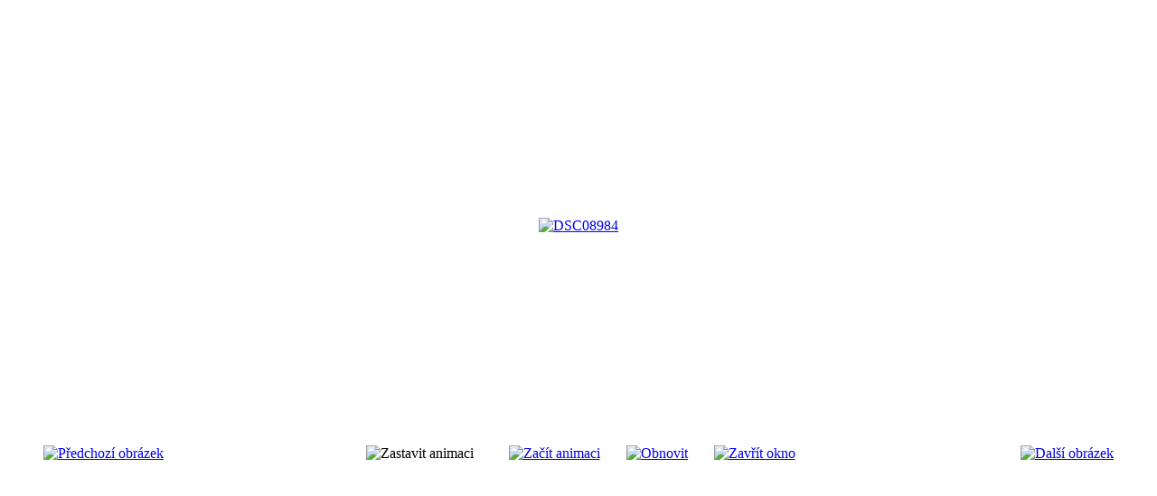

--- FILE ---
content_type: text/html; charset=utf-8
request_url: https://www.podkrk.eu/fotogalerie/16-festival_2012/detail/222-dsc08984?tmpl=component
body_size: 2175
content:
<!DOCTYPE html PUBLIC "-//W3C//DTD XHTML 1.0 Transitional//EN" "http://www.w3.org/TR/xhtml1/DTD/xhtml1-transitional.dtd">
<html xmlns="http://www.w3.org/1999/xhtml" xml:lang="cs-cz" lang="cs-cz" dir="ltr">
<head>
	  <base href="https://www.podkrk.eu/fotogalerie/16-festival_2012/detail/222-dsc08984" />
  <meta http-equiv="content-type" content="text/html; charset=utf-8" />
  <meta name="keywords" content="zdravotně postižení, spolek, společnost, Semily" />
  <meta name="description" content="Podkrkonošské společnosti přátel dětí zdravotně postižených." />
  <meta name="generator" content="Joomla! - Open Source Content Management" />
  <title>Fotogalerie - DSC08984</title>
  <link href="/templates/archzone/favicon.ico" rel="shortcut icon" type="image/vnd.microsoft.icon" />
  <link rel="stylesheet" href="/components/com_phocagallery/assets/phocagallery.css" type="text/css" />
  <script src="/components/com_phocagallery/assets/jquery/jquery-1.6.4.min.js" type="text/javascript"></script>
  <script src="/components/com_phocagallery/assets/fadeslideshow/fadeslideshow.js" type="text/javascript"></script>
  <style type="text/css"> 
 html, body, .contentpane, #all, #main {background:#ffffff;padding:0px !important;margin:0px !important; width: 100% !important; max-width: 100% !important;} 
 center, table {background:#ffffff;} 
 #sbox-window {background-color:#fff;padding:5px} 
body {min-width:100%} 
.rt-container {width:100%} 
 </style>

	<link rel="stylesheet" href="/templates/archzone/css/template_css.css" type="text/css" />
</head>
<body class="contentpane">
		<script type="text/javascript">
/***********************************************
* Ultimate Fade In Slideshow v2.0- (c) Dynamic Drive DHTML code library (www.dynamicdrive.com)
* This notice MUST stay intact for legal use
* Visit Dynamic Drive at http://www.dynamicdrive.com/ for this script and 100s more
***********************************************/
var phocagallery=new fadeSlideShow({
	wrapperid: "phocaGallerySlideshowC",
	dimensions: [640, 480],
	imagearray: [["/images/phocagallery/foto_2012b/thumbs/phoca_thumb_l_DSC08886.JPG", "", "", ""],
["/images/phocagallery/foto_2012b/thumbs/phoca_thumb_l_DSC08904.JPG", "", "", ""],
["/images/phocagallery/foto_2012b/thumbs/phoca_thumb_l_DSC08914.JPG", "", "", ""],
["/images/phocagallery/foto_2012b/thumbs/phoca_thumb_l_DSC08915.JPG", "", "", ""],
["/images/phocagallery/foto_2012b/thumbs/phoca_thumb_l_DSC08932.JPG", "", "", ""],
["/images/phocagallery/foto_2012b/thumbs/phoca_thumb_l_DSC08949.JPG", "", "", ""],
["/images/phocagallery/foto_2012b/thumbs/phoca_thumb_l_DSC08950.JPG", "", "", ""],
["/images/phocagallery/foto_2012b/thumbs/phoca_thumb_l_DSC08978.JPG", "", "", ""],
["/images/phocagallery/foto_2012b/thumbs/phoca_thumb_l_DSC08984.JPG", "", "", ""],
["/images/phocagallery/foto_2012b/thumbs/phoca_thumb_l_DSC08988.JPG", "", "", ""],
["/images/phocagallery/foto_2012b/thumbs/phoca_thumb_l_DSC08994.JPG", "", "", ""],
["/images/phocagallery/foto_2012b/thumbs/phoca_thumb_l_DSC08997.JPG", "", "", ""],
["/images/phocagallery/foto_2012b/thumbs/phoca_thumb_l_DSC09001.JPG", "", "", ""],
["/images/phocagallery/foto_2012b/thumbs/phoca_thumb_l_DSC09008.JPG", "", "", ""],
["/images/phocagallery/foto_2012b/thumbs/phoca_thumb_l_DSC09012.JPG", "", "", ""],
["/images/phocagallery/foto_2012b/thumbs/phoca_thumb_l_DSC09022.JPG", "", "", ""],
["/images/phocagallery/foto_2012b/thumbs/phoca_thumb_l_DSC09023.JPG", "", "", ""],
["/images/phocagallery/foto_2012b/thumbs/phoca_thumb_l_DSC09025.JPG", "", "", ""],
["/images/phocagallery/foto_2012b/thumbs/phoca_thumb_l_DSC09036.JPG", "", "", ""],
["/images/phocagallery/foto_2012b/thumbs/phoca_thumb_l_DSC09038.JPG", "", "", ""],
["/images/phocagallery/foto_2012b/thumbs/phoca_thumb_l_DSC09041.JPG", "", "", ""],
["/images/phocagallery/foto_2012b/thumbs/phoca_thumb_l_DSC09052.JPG", "", "", ""],
["/images/phocagallery/foto_2012b/thumbs/phoca_thumb_l_DSC09058.JPG", "", "", ""],
["/images/phocagallery/foto_2012b/thumbs/phoca_thumb_l_DSC09061.JPG", "", "", ""],
["/images/phocagallery/foto_2012b/thumbs/phoca_thumb_l_DSC09065.JPG", "", "", ""],
["/images/phocagallery/foto_2012b/thumbs/phoca_thumb_l_DSC09075.JPG", "", "", ""],
["/images/phocagallery/foto_2012b/thumbs/phoca_thumb_l_DSC09080.JPG", "", "", ""],
["/images/phocagallery/foto_2012b/thumbs/phoca_thumb_l_DSC09082.JPG", "", "", ""],
["/images/phocagallery/foto_2012b/thumbs/phoca_thumb_l_DSC09084.JPG", "", "", ""],
["/images/phocagallery/foto_2012b/thumbs/phoca_thumb_l_DSC09096.JPG", "", "", ""],
["/images/phocagallery/foto_2012b/thumbs/phoca_thumb_l_DSC09106.JPG", "", "", ""],
["/images/phocagallery/foto_2012b/thumbs/phoca_thumb_l_DSC09110.JPG", "", "", ""],
["/images/phocagallery/foto_2012b/thumbs/phoca_thumb_l_DSC09114.JPG", "", "", ""],
["/images/phocagallery/foto_2012b/thumbs/phoca_thumb_l_DSC09118.JPG", "", "", ""],
["/images/phocagallery/foto_2012b/thumbs/phoca_thumb_l_DSC09122.JPG", "", "", ""],
["/images/phocagallery/foto_2012b/thumbs/phoca_thumb_l_DSC09132.JPG", "", "", ""],
["/images/phocagallery/foto_2012b/thumbs/phoca_thumb_l_DSC09141.JPG", "", "", ""],
["/images/phocagallery/foto_2012b/thumbs/phoca_thumb_l_DSC09142.JPG", "", "", ""],
["/images/phocagallery/foto_2012b/thumbs/phoca_thumb_l_DSC09143.JPG", "", "", ""],
["/images/phocagallery/foto_2012b/thumbs/phoca_thumb_l_DSC09179.JPG", "", "", ""],
["/images/phocagallery/foto_2012a/thumbs/phoca_thumb_l_IMG_4257.jpg", "", "", ""],
["/images/phocagallery/foto_2012a/thumbs/phoca_thumb_l_IMG_4260.jpg", "", "", ""],
["/images/phocagallery/foto_2012a/thumbs/phoca_thumb_l_IMG_4262.jpg", "", "", ""],
["/images/phocagallery/foto_2012a/thumbs/phoca_thumb_l_IMG_4263.jpg", "", "", ""],
["/images/phocagallery/foto_2012a/thumbs/phoca_thumb_l_IMG_4265.jpg", "", "", ""],
["/images/phocagallery/foto_2012a/thumbs/phoca_thumb_l_IMG_4266.jpg", "", "", ""],
["/images/phocagallery/foto_2012a/thumbs/phoca_thumb_l_IMG_4267.jpg", "", "", ""],
["/images/phocagallery/foto_2012a/thumbs/phoca_thumb_l_IMG_4270.jpg", "", "", ""],
["/images/phocagallery/foto_2012a/thumbs/phoca_thumb_l_IMG_4272.jpg", "", "", ""],
["/images/phocagallery/foto_2012a/thumbs/phoca_thumb_l_IMG_4273.jpg", "", "", ""],
["/images/phocagallery/foto_2012a/thumbs/phoca_thumb_l_IMG_4275.jpg", "", "", ""],
["/images/phocagallery/foto_2012a/thumbs/phoca_thumb_l_IMG_4276.jpg", "", "", ""],
["/images/phocagallery/foto_2012a/thumbs/phoca_thumb_l_IMG_4277.jpg", "", "", ""],
["/images/phocagallery/foto_2012a/thumbs/phoca_thumb_l_IMG_4278.jpg", "", "", ""],
["/images/phocagallery/foto_2012a/thumbs/phoca_thumb_l_IMG_4279.jpg", "", "", ""],
["/images/phocagallery/foto_2012a/thumbs/phoca_thumb_l_IMG_4280.jpg", "", "", ""],
["/images/phocagallery/foto_2012a/thumbs/phoca_thumb_l_IMG_4282.jpg", "", "", ""],
["/images/phocagallery/foto_2012a/thumbs/phoca_thumb_l_IMG_4284.jpg", "", "", ""],
["/images/phocagallery/foto_2012a/thumbs/phoca_thumb_l_IMG_4285.jpg", "", "", ""],
["/images/phocagallery/foto_2012a/thumbs/phoca_thumb_l_IMG_4294.jpg", "", "", ""],
["/images/phocagallery/foto_2012a/thumbs/phoca_thumb_l_IMG_4300.jpg", "", "", ""],
["/images/phocagallery/foto_2012a/thumbs/phoca_thumb_l_IMG_4305.jpg", "", "", ""],
["/images/phocagallery/foto_2012a/thumbs/phoca_thumb_l_IMG_4307.jpg", "", "", ""],
["/images/phocagallery/foto_2012a/thumbs/phoca_thumb_l_IMG_4311.jpg", "", "", ""],
["/images/phocagallery/foto_2012a/thumbs/phoca_thumb_l_IMG_4316.jpg", "", "", ""],
["/images/phocagallery/foto_2012a/thumbs/phoca_thumb_l_IMG_4318.jpg", "", "", ""],
["/images/phocagallery/foto_2012a/thumbs/phoca_thumb_l_IMG_4329.jpg", "", "", ""],
["/images/phocagallery/foto_2012a/thumbs/phoca_thumb_l_IMG_4331.jpg", "", "", ""],
["/images/phocagallery/foto_2012a/thumbs/phoca_thumb_l_IMG_4335.jpg", "", "", ""],
["/images/phocagallery/foto_2012a/thumbs/phoca_thumb_l_IMG_4336.jpg", "", "", ""],
["/images/phocagallery/foto_2012a/thumbs/phoca_thumb_l_IMG_4337.jpg", "", "", ""],
["/images/phocagallery/foto_2012a/thumbs/phoca_thumb_l_IMG_4519.jpg", "", "", ""],
["/images/phocagallery/foto_2012a/thumbs/phoca_thumb_l_IMG_4521.jpg", "", "", ""],
["/images/phocagallery/foto_2012a/thumbs/phoca_thumb_l_IMG_4530.jpg", "", "", ""],
["/images/phocagallery/foto_2012a/thumbs/phoca_thumb_l_IMG_4536.jpg", "", "", ""],
["/images/phocagallery/foto_2012a/thumbs/phoca_thumb_l_IMG_4537.jpg", "", "", ""],
["/images/phocagallery/foto_2012a/thumbs/phoca_thumb_l_IMG_4545.jpg", "", "", ""],
["/images/phocagallery/foto_2012a/thumbs/phoca_thumb_l_IMG_4546.jpg", "", "", ""],
["/images/phocagallery/foto_2012a/thumbs/phoca_thumb_l_IMG_4549.jpg", "", "", ""],
["/images/phocagallery/foto_2012a/thumbs/phoca_thumb_l_IMG_4574.jpg", "", "", ""],
["/images/phocagallery/foto_2012a/thumbs/phoca_thumb_l_IMG_4586.jpg", "", "", ""],
["/images/phocagallery/foto_2012a/thumbs/phoca_thumb_l_IMG_4587.jpg", "", "", ""],
["/images/phocagallery/foto_2012a/thumbs/phoca_thumb_l_IMG_4595.jpg", "", "", ""],
["/images/phocagallery/foto_2012a/thumbs/phoca_thumb_l_IMG_4601.jpg", "", "", ""],
["/images/phocagallery/foto_2012a/thumbs/phoca_thumb_l_IMG_4607.jpg", "", "", ""],
["/images/phocagallery/foto_2012a/thumbs/phoca_thumb_l_IMG_4609.jpg", "", "", ""],
["/images/phocagallery/foto_2012a/thumbs/phoca_thumb_l_IMG_4612.jpg", "", "", ""],
["/images/phocagallery/foto_2012a/thumbs/phoca_thumb_l_IMG_4616.jpg", "", "", ""],
["/images/phocagallery/foto_2012a/thumbs/phoca_thumb_l_IMG_4622.jpg", "", "", ""],
["/images/phocagallery/foto_2012a/thumbs/phoca_thumb_l_IMG_4625.jpg", "", "", ""],
["/images/phocagallery/foto_2012a/thumbs/phoca_thumb_l_IMG_4631.jpg", "", "", ""],
["/images/phocagallery/foto_2012a/thumbs/phoca_thumb_l_IMG_4642.jpg", "", "", ""],
["/images/phocagallery/foto_2012a/thumbs/phoca_thumb_l_IMG_4644.jpg", "", "", ""],
["/images/phocagallery/foto_2012a/thumbs/phoca_thumb_l_IMG_4663.jpg", "", "", ""],
["/images/phocagallery/foto_2012a/thumbs/phoca_thumb_l_IMG_4667.jpg", "", "", ""],
["/images/phocagallery/foto_2012a/thumbs/phoca_thumb_l_IMG_4676.jpg", "", "", ""],
["/images/phocagallery/foto_2012a/thumbs/phoca_thumb_l_IMG_4680.jpg", "", "", ""],
["/images/phocagallery/foto_2012a/thumbs/phoca_thumb_l_IMG_4682.jpg", "", "", ""],
["/images/phocagallery/foto_2012a/thumbs/phoca_thumb_l_IMG_4683.jpg", "", "", ""],
["/images/phocagallery/foto_2012a/thumbs/phoca_thumb_l_IMG_4701.jpg", "", "", ""],
["/images/phocagallery/foto_2012a/thumbs/phoca_thumb_l_IMG_4708.jpg", "", "", ""],
["/images/phocagallery/foto_2012a/thumbs/phoca_thumb_l_IMG_4714.jpg", "", "", ""],
["/images/phocagallery/foto_2012a/thumbs/phoca_thumb_l_IMG_4717.jpg", "", "", ""],
["/images/phocagallery/foto_2012a/thumbs/phoca_thumb_l_IMG_4725.jpg", "", "", ""],
["/images/phocagallery/foto_2012a/thumbs/phoca_thumb_l_IMG_4729.jpg", "", "", ""],
["/images/phocagallery/foto_2012a/thumbs/phoca_thumb_l_IMG_4734.jpg", "", "", ""],
["/images/phocagallery/foto_2012a/thumbs/phoca_thumb_l_IMG_4743.jpg", "", "", ""],
["/images/phocagallery/foto_2012a/thumbs/phoca_thumb_l_IMG_4748.jpg", "", "", ""],
["/images/phocagallery/foto_2012a/thumbs/phoca_thumb_l_IMG_4752.jpg", "", "", ""],
["/images/phocagallery/foto_2012a/thumbs/phoca_thumb_l_IMG_4758.jpg", "", "", ""],
["/images/phocagallery/foto_2012a/thumbs/phoca_thumb_l_IMG_4763.jpg", "", "", ""],
["/images/phocagallery/foto_2012a/thumbs/phoca_thumb_l_IMG_4801.jpg", "", "", ""],
["/images/phocagallery/foto_2012a/thumbs/phoca_thumb_l_IMG_4803.jpg", "", "", ""],
["/images/phocagallery/foto_2012a/thumbs/phoca_thumb_l_IMG_4809.jpg", "", "", ""],
["/images/phocagallery/foto_2012a/thumbs/phoca_thumb_l_IMG_4813.jpg", "", "", ""],
["/images/phocagallery/foto_2012a/thumbs/phoca_thumb_l_IMG_4821.jpg", "", "", ""],
["/images/phocagallery/foto_2012a/thumbs/phoca_thumb_l_IMG_4846.jpg", "", "", ""],
["/images/phocagallery/foto_2012a/thumbs/phoca_thumb_l_IMG_4850.jpg", "", "", ""],
["/images/phocagallery/foto_2012a/thumbs/phoca_thumb_l_IMG_4851.jpg", "", "", ""],
["/images/phocagallery/foto_2012a/thumbs/phoca_thumb_l_IMG_4868.jpg", "", "", ""],
["/images/phocagallery/foto_2012a/thumbs/phoca_thumb_l_IMG_4871.jpg", "", "", ""],
["/images/phocagallery/foto_2012a/thumbs/phoca_thumb_l_IMG_4873.jpg", "", "", ""],
["/images/phocagallery/foto_2012a/thumbs/phoca_thumb_l_IMG_4892.jpg", "", "", ""],
["/images/phocagallery/foto_2012a/thumbs/phoca_thumb_l_IMG_4899.jpg", "", "", ""],
["/images/phocagallery/foto_2012a/thumbs/phoca_thumb_l_IMG_4900.jpg", "", "", ""],
["/images/phocagallery/foto_2012a/thumbs/phoca_thumb_l_IMG_4905.jpg", "", "", ""],
["/images/phocagallery/foto_2012a/thumbs/phoca_thumb_l_IMG_4912.jpg", "", "", ""],
["/images/phocagallery/foto_2012a/thumbs/phoca_thumb_l_IMG_4914.jpg", "", "", ""],
["/images/phocagallery/foto_2012a/thumbs/phoca_thumb_l_IMG_4915.jpg", "", "", ""],
["/images/phocagallery/foto_2012a/thumbs/phoca_thumb_l_IMG_4921.jpg", "", "", ""],
["/images/phocagallery/foto_2012a/thumbs/phoca_thumb_l_IMG_4925.jpg", "", "", ""],
["/images/phocagallery/foto_2012a/thumbs/phoca_thumb_l_IMG_4927.jpg", "", "", ""],
["/images/phocagallery/foto_2012a/thumbs/phoca_thumb_l_IMG_4930.jpg", "", "", ""],
["/images/phocagallery/foto_2012a/thumbs/phoca_thumb_l_IMG_4940.jpg", "", "", ""],
["/images/phocagallery/foto_2012a/thumbs/phoca_thumb_l_IMG_4954.jpg", "", "", ""],
["/images/phocagallery/foto_2012a/thumbs/phoca_thumb_l_IMG_4959.jpg", "", "", ""],
["/images/phocagallery/foto_2012a/thumbs/phoca_thumb_l_IMG_4963.jpg", "", "", ""],
["/images/phocagallery/foto_2012a/thumbs/phoca_thumb_l_IMG_4965.jpg", "", "", ""],
["/images/phocagallery/foto_2012a/thumbs/phoca_thumb_l_IMG_4967.jpg", "", "", ""],
["/images/phocagallery/foto_2012a/thumbs/phoca_thumb_l_IMG_4969.jpg", "", "", ""],
["/images/phocagallery/foto_2012a/thumbs/phoca_thumb_l_IMG_4972.jpg", "", "", ""],
["/images/phocagallery/foto_2012a/thumbs/phoca_thumb_l_IMG_4974.jpg", "", "", ""],
["/images/phocagallery/foto_2012a/thumbs/phoca_thumb_l_IMG_4976.jpg", "", "", ""],
["/images/phocagallery/foto_2012a/thumbs/phoca_thumb_l_IMG_4980.jpg", "", "", ""],
["/images/phocagallery/foto_2012a/thumbs/phoca_thumb_l_IMG_4989.jpg", "", "", ""]
],
	displaymode: {type:'auto', pause: 2000, cycles:0, wraparound:false, randomize: 0},
	persist: false,
	fadeduration: 3000,
	descreveal: "peekaboo",
	togglerid: ""
})
</script>
<div id="phocagallery" class="pg-detail-view"><center style="padding-top:10px"><table border="0" width="100%" cellpadding="0" cellspacing="0"><tr><td colspan="6" align="center" valign="middle" height="480" style="height:480px;vertical-align: middle;" ><div id="phocaGalleryImageBox" style="width:640px;margin: auto;padding: 0;"><a href="#" onclick="window.parent.SqueezeBox.close();" style="margin:auto;padding:0"><img src="/images/phocagallery/foto_2012b/thumbs/phoca_thumb_l_DSC08984.JPG" alt="DSC08984" class="pg-detail-image" /></a></div></td></tr><tr><td colspan="6"><div style="padding:0;margin:0;height:3px;font-size:0px;">&nbsp;</div></td></tr><tr><td align="left" width="30%" style="padding-left:48px"><div class="pg-imgbgd"><a href="/fotogalerie/16-festival_2012/detail/221-dsc08978?tmpl=component" title="Předchozí obrázek" id="prev" ><img src="/components/com_phocagallery/assets/images/icon-prev.png" alt="Předchozí obrázek"  /></a></div></td><td align="center"><img src="/components/com_phocagallery/assets/images/icon-stop-grey.png" alt="Zastavit animaci"  /></td><td align="center"><div class="pg-imgbgd"><a href="/fotogalerie/16-festival_2012/detail/222-dsc08984?phocaslideshow=1&amp;tmpl=component" title="Začít animaci"><img src="/components/com_phocagallery/assets/images/icon-play.png" alt="Začít animaci"  /></a></div></td><td align="center"><div class="pg-imgbgd"><a href="/fotogalerie/16-festival_2012/detail/222-dsc08984?tmpl=component" onclick="window.location.reload(true);" title="Obnovit" ><img src="/components/com_phocagallery/assets/images/icon-reload.png" alt="Obnovit"  /></a></div></td><td align="center"><div class="pg-imgbgd"><a href="/fotogalerie/16-festival_2012/detail/222-dsc08984?tmpl=component" onclick="window.parent.SqueezeBox.close();" title="Zavřít okno" ><img src="/components/com_phocagallery/assets/images/icon-exit.png" alt="Zavřít okno"  /></a></div></td><td align="right" width="30%" style="padding-right:48px"><div class="pg-imgbgd"><a href="/fotogalerie/16-festival_2012/detail/223-dsc08988?tmpl=component" title="Další obrázek" id="next" ><img src="/components/com_phocagallery/assets/images/icon-next.png" alt="Další obrázek"  /></a></div></td></tr></table></center></div><div id="phocaGallerySlideshowC" style="display:none"></div>
</body>
</html>
